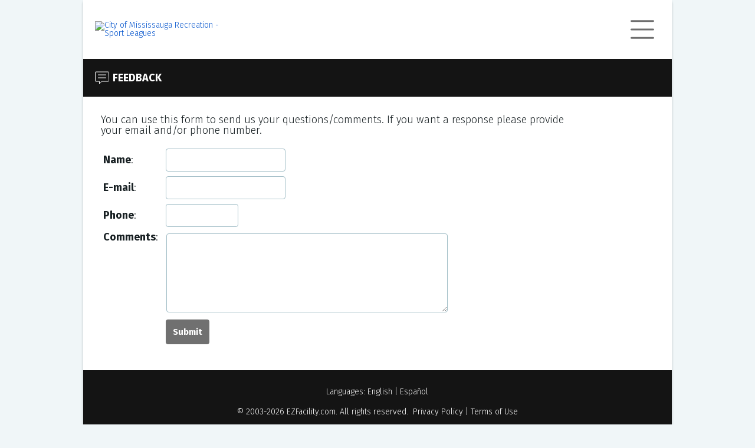

--- FILE ---
content_type: text/html; charset=utf-8
request_url: https://mississauga.ezleagues.ezfacility.com/feedback.aspx?facility_id=715
body_size: 6947
content:


<!DOCTYPE html>

<html>
<head><link href="App_Themes/PublicDefault/Style.css" type="text/css" rel="stylesheet" /><title>
	Feedback - City of Mississauga Recreation - Sport Leagues, Mississauga, Ontario
</title><meta name="viewport" content="width=device-width, initial-scale=1" /><link href="css/font-awesome.min.css" rel="stylesheet" /><link href="css/public-base.css" rel="stylesheet" /><style type='text/css'>
 a, a:link {color: #0052CC;}
 .ez-ui-style a:visited {color: #598EDD;}
 a:link:hover:not(.ezl-calendar-control), a:hover:not(.ezl-calendar-control) { color: #0052CC; }
 .ez-ui-style a:visited:not(.ezl-calendar-control), a:hover:not(.ezl-calendar-control) { color: #598EDD; opacity: .7 }
 .ez-ui-style .button.link {color: #707070;}
 .ez-ui-style .button .ez-svg  {background-color: #707070;}
 .ez-ui-style .tabs { border-bottom: 1px solid #707070; }
 .ez-ui-style a .ez-svg{background-color: #707070;}
 .ez-ui-style .news-list .news-list-title .ez-svg{background-color: #6E6E6E;}
 .ez-ui-style .ez-svg, .ez-ui-style .plain-container .lead-title .ez-svg {background-color: #6E6E6E;}
 .ez-ui-style .plain-container .lead-title .button .ez-svg {background-color: #707070;}
 .ez-ui-style .feature-container .lead-title .ez-svg, .ez-ui-style .public-footer .lead-title .ez-svg {background-color: #6E6E6E;}
 .ez-ui-style .plain-container .lead-title .ez-svg.large {background-color: #6E6E6E;}
 .ez-ui-style .button-group .button.active, .ez-ui-style .button.primary,.ez-ui-style button.primary,.ez-ui-style .ui-dialog .ui-dialog-buttonpane button:nth-child(2),.ez-ui-style input[type=submit], .ez-ui-style input[type=submit].primary {background-color: #707070; border: 2px solid #707070;}
 .ez-ui-style .button.secondary {color: #707070; border: 2px solid #707070;}
 .ez-ui-style .feature-container-overlay, .ez-ui-style .public-footer-container-overlay {background-color: #707070; }
 .ez-ui-style .quick-stat .title, .ez-ui-style .quick-stat .alt-message, .ez-ui-style .quick-stat th, .ez-ui-style .quick-stat .league .league-team td { color: #707070; border-bottom-color:#707070 }
 .ez-ui-style .highlight-container-overlay {background-color: #707070; }
 .ez-ui-style .tabs > a, .ez-ui-style .tabs > a:visited {color: #707070; }
 .ez-ui-style .tabs > a.active , .ez-ui-style .tabs > a.active:visited {background-color: #707070; color: #ffffff; } 
 .ez-ui-style table.ezl-base-table .league-header, .ez-ui-style .ezl-base-table-wrapper .wrapper-header, .ez-ui-style .league-header {color: #707070;}
 .ez-ui-style .blocks-container .block h3 {color: #707070;}
</style>

    <meta name="description" content="City of Mississauga Recreation - Sport Leagues - The City of Mississauga offers Leagues for beginners, advanced, youth and adults - Anyone can join!

Leagues operate for Fall, Winter, Spring and Summer sessions, ranging from 10 to 20 weeks. Every team will play a full round-robin schedule with an opportunity to advance to playoffs. 

If you&#39;re not already part of a League, choose your sport, check out the times offered and sign-up. Register for just yourself, or get your friends to join with you! Then, get ready for the fun, energy and team spirit excitement of being part of a league!
 
" /><meta name="keywords" content="intramurals,leagues,tournaments,clinics,classes,schedules,exercise,sports,facility,youth,scores,standings,City of Mississauga Recreation - Sport Leagues,Mississauga,Ontario,L4Z 4B6" /></head>
<body class="ez-ui-style">
    <form name="aspnetForm" method="post" action="./feedback.aspx?facility_id=715" onsubmit="javascript:return WebForm_OnSubmit();" id="aspnetForm">
<div>
<input type="hidden" name="__EVENTTARGET" id="__EVENTTARGET" value="" />
<input type="hidden" name="__EVENTARGUMENT" id="__EVENTARGUMENT" value="" />
<input type="hidden" name="__VIEWSTATE" id="__VIEWSTATE" value="/[base64]/1HSxfirIF21q/mMDmz/wjXA==" />
</div>

<script type="text/javascript">
//<![CDATA[
var theForm = document.forms['aspnetForm'];
if (!theForm) {
    theForm = document.aspnetForm;
}
function __doPostBack(eventTarget, eventArgument) {
    if (!theForm.onsubmit || (theForm.onsubmit() != false)) {
        theForm.__EVENTTARGET.value = eventTarget;
        theForm.__EVENTARGUMENT.value = eventArgument;
        theForm.submit();
    }
}
//]]>
</script>


<script src="/WebResource.axd?d=ZVExRYLLrqCvJBQI7KTbtEgBuX5BMsRJfcnN8j5VgDZJNcEAXeZbD0wCGZjGRx_IKI3lV_NCwy81MLNQDMdrbifgtwo1&amp;t=638901392248157332" type="text/javascript"></script>


<script src="/ScriptResource.axd?d=avle3geaOM6OSZAeRB4DiD_6wa6hmARGRsZdNvlkbIvk75f5qHPqY-gpx6dRwGm6LUfTcUudeF1iG_R-HyJ2hlx1_YfwxnDYSK1pv8GnNXhnCh20vYIZbMapx5c60otvCRZBIS8Ed-gZl-TwVnGEGbAVYF81&amp;t=ffffffff93d1c106" type="text/javascript"></script>
<script type="text/javascript">
//<![CDATA[
var __cultureInfo = {"name":"en-CA","numberFormat":{"CurrencyDecimalDigits":2,"CurrencyDecimalSeparator":".","IsReadOnly":true,"CurrencyGroupSizes":[3],"NumberGroupSizes":[3],"PercentGroupSizes":[3],"CurrencyGroupSeparator":",","CurrencySymbol":"$","NaNSymbol":"NaN","CurrencyNegativePattern":1,"NumberNegativePattern":1,"PercentPositivePattern":1,"PercentNegativePattern":1,"NegativeInfinitySymbol":"-∞","NegativeSign":"-","NumberDecimalDigits":2,"NumberDecimalSeparator":".","NumberGroupSeparator":",","CurrencyPositivePattern":0,"PositiveInfinitySymbol":"∞","PositiveSign":"+","PercentDecimalDigits":2,"PercentDecimalSeparator":".","PercentGroupSeparator":",","PercentSymbol":"%","PerMilleSymbol":"‰","NativeDigits":["0","1","2","3","4","5","6","7","8","9"],"DigitSubstitution":1},"dateTimeFormat":{"AMDesignator":"AM","Calendar":{"MinSupportedDateTime":"\/Date(-62135578800000)\/","MaxSupportedDateTime":"\/Date(253402300799999)\/","AlgorithmType":1,"CalendarType":1,"Eras":[1],"TwoDigitYearMax":2029,"IsReadOnly":true},"DateSeparator":"-","FirstDayOfWeek":0,"CalendarWeekRule":0,"FullDateTimePattern":"MMMM d, yyyy h:mm:ss tt","LongDatePattern":"MMMM d, yyyy","LongTimePattern":"h:mm:ss tt","MonthDayPattern":"d MMMM","PMDesignator":"PM","RFC1123Pattern":"ddd, dd MMM yyyy HH\u0027:\u0027mm\u0027:\u0027ss \u0027GMT\u0027","ShortDatePattern":"yyyy-MM-dd","ShortTimePattern":"h:mm tt","SortableDateTimePattern":"yyyy\u0027-\u0027MM\u0027-\u0027dd\u0027T\u0027HH\u0027:\u0027mm\u0027:\u0027ss","TimeSeparator":":","UniversalSortableDateTimePattern":"yyyy\u0027-\u0027MM\u0027-\u0027dd HH\u0027:\u0027mm\u0027:\u0027ss\u0027Z\u0027","YearMonthPattern":"MMMM, yyyy","AbbreviatedDayNames":["Sun","Mon","Tue","Wed","Thu","Fri","Sat"],"ShortestDayNames":["Su","Mo","Tu","We","Th","Fr","Sa"],"DayNames":["Sunday","Monday","Tuesday","Wednesday","Thursday","Friday","Saturday"],"AbbreviatedMonthNames":["Jan","Feb","Mar","Apr","May","Jun","Jul","Aug","Sep","Oct","Nov","Dec",""],"MonthNames":["January","February","March","April","May","June","July","August","September","October","November","December",""],"IsReadOnly":true,"NativeCalendarName":"Gregorian Calendar","AbbreviatedMonthGenitiveNames":["Jan","Feb","Mar","Apr","May","Jun","Jul","Aug","Sep","Oct","Nov","Dec",""],"MonthGenitiveNames":["January","February","March","April","May","June","July","August","September","October","November","December",""]},"eras":[1,"A.D.",null,0]};//]]>
</script>

<script src="/ScriptResource.axd?d=DfevLY5hYSyWUJO_9SCeRiiuAUD-FHyPG6cBN56ZLpwG8MdFKXnqlQDW-kUtIC5Ws0DQfdzpI0WiKPmafoXa8BqsF9l2lmhuua9oidrkjNu357ljkr3_pF4HBTDXAL2fpbmqTg2&amp;t=ffffffffa5177bee" type="text/javascript"></script>
<script src="/ScriptResource.axd?d=QR8pJYPy_qUcuNX6bHEPI-HXE57s95mS3UwhSM8KXIxpSMD-XhUAYJrCEBQdnjIXZNQVvcy9nzJ0y170UMaGc86ItO4V2lZmNuEYA4IkM75UcMygROgUCeXyktBWJjFpj9NIEA2&amp;t=ffffffffa5177bee" type="text/javascript"></script>
<script type="text/javascript">
//<![CDATA[
function WebForm_OnSubmit() {
if (typeof(ValidatorOnSubmit) == "function" && ValidatorOnSubmit() == false) return false;
return true;
}
//]]>
</script>

<div>

	<input type="hidden" name="__VIEWSTATEGENERATOR" id="__VIEWSTATEGENERATOR" value="96C56D28" />
	<input type="hidden" name="__EVENTVALIDATION" id="__EVENTVALIDATION" value="/wEdAAcw+15+tgu+N4qj9t75Zw97bDIsDO9sB9CPt7PLqvqHRTDxb95ajvdfhP/zn2ONt1oBpDSrL93iH5CkS0Ee6CVfEu1ksyf3vWaEG+++yLuiYkbViLca+qkDIOlfThwf2ZOmUvRN1F4SUtUnOXWz/RMMpgd0VuSrz3zoJF+f/WJmKuvcaN8=" />
</div>
        <script type="text/javascript">
//<![CDATA[
Sys.WebForms.PageRequestManager._initialize('ctl00$ScriptManager1', 'aspnetForm', [], [], [], 90, 'ctl00');
//]]>
</script>

        <div id="public-wrapper">
            
<div class="public-header">
    <a id="ctl00_AdminHeader_lnkLogo" class="d-flex align-items-center" rel="nofollow" href="http://www.playmsl.ca%20"><img id="ctl00_AdminHeader_imgLogo" class="header-logo" src="https://c3157572.ssl.cf0.rackcdn.com/715.jpg" alt="City of Mississauga Recreation - Sport Leagues" style="border-width:0px;" /></a>

    <div id="publicMenu" class="closed">
        <div class="ez-svg i-hamburger super-icon"></div>
        <div class="ez-svg i-close-x super-icon"></div>
        <div class="menu-items">
            <a href="/login.aspx?facility_id=715">Login</a><break></break><a href="/default.aspx?facility_id=715">Home</a><a href="/sign_up.aspx?facility_id=715">Sign Up</a><a href="/leagues.aspx?facility_id=715">Leagues</a><a href="/tournaments.aspx?facility_id=715">Tournaments</a><a href="/schedule.aspx?facility_id=715">Schedule</a><break></break><a href="/classified_search.aspx?facility_id=715">Classifieds</a><a href="/feedback.aspx?facility_id=715">Feedback</a><a href="/links.aspx?facility_id=715">Links</a><break></break><a href="/about_us.aspx?facility_id=715">About Us</a><a href="/contact_us.aspx?facility_id=715">Contact Us</a>
        </div>
    </div>
</div>

            <div class="main-container">

                <div class="feature-container">
                    <div class="feature-container-overlay"></div>
                    <div class="feature-container-detail">
                        <div class="lead-title">
                            
    <div class="ez-svg i-message-bubble-text large"></div>
    Feedback

                        </div>
                        
                        
                    </div>
                </div>


                <div class="public-container">
                    
                    <div>
                        
    <div class="plain-container">

        <script type="text/javascript">
		var RecaptchaOptions = {
			theme : '',
			tabindex : 0
		};

</script><script type="text/javascript" src="http://www.google.com/recaptcha/api/challenge?k=6Ldl1voSAAAAAH77ok2SlWNWzA8yVnh7JSJgWwbG">

</script><noscript>
		<iframe src="http://www.google.com/recaptcha/api/noscript?k=6Ldl1voSAAAAAH77ok2SlWNWzA8yVnh7JSJgWwbG" width="500" height="300" frameborder="0">

		</iframe><br /><textarea name="recaptcha_challenge_field" rows="3" cols="40"></textarea><input name="recaptcha_response_field" value="manual_challenge" type="hidden" />
</noscript>
        
        <div >
            
        </div>

        <div id="ctl00_c_FeedbackPanel">
	
            <span id="ctl00_c_lblIntro">You can use this form to send us your questions/comments.  If you want a response please provide your email and/or phone number.</span><br />
            &nbsp;
            <br />

            <table id="Table1" cellspacing="0" cellpadding="4" border="0">
                <tr>
                    <td>
                        <span id="ctl00_c_lblName" style="font-weight:bold;">Name</span>:&nbsp;
                    </td>
                    <td>
                        <input name="ctl00$c$Name" type="text" id="ctl00_c_Name" maxlength="50" /></td>
                </tr>
                <tr>
                    <td>
                        <span id="ctl00_c_lblEmail" style="font-weight:bold;">E-mail</span>:</td>
                    <td>
                        <input name="ctl00$c$Email" type="text" id="ctl00_c_Email" maxlength="50" /></td>
                </tr>
                <tr>
                    <td>
                        <span id="ctl00_c_lblPhone" style="font-weight:bold;">Phone</span>:</td>
                    <td>
                        <input name="ctl00$c$txtPhone" type="text" id="ctl00_c_txtPhone" maxlength="20" size="10" />
                        <span id="ctl00_c_ValidatorTxtPhone" style="color:Red;font-family:verdana;font-size:10pt;display:none;">only numbers(at least 7 digits), parenthesis, hyphens, periods accepted</span>
                    </td>
                </tr>
                <tr>
                    <td valign="top">
                        <span id="ctl00_c_lblComments" style="font-weight:bold;">Comments</span>:&nbsp;
                    </td>
                    <td>
                        <table>
                            <tr>
                                <td>
                                    <span id="ctl00_c_CustomValidatorComments" style="color:Red;font-family:verdana;font-size:10pt;display:none;">no links allowed</span>
                                </td>
                            </tr>
                            <tr>
                                <td>
                                    <textarea name="ctl00$c$Comments" id="ctl00_c_Comments" rows="8" cols="55"></textarea>
                                </td>
                            </tr>
                        </table>
                    </td>
                </tr>

                <tr>
                    <td></td>
                    <td>
                        <input type="submit" name="ctl00$c$btnSubmit" value="Submit" onclick="javascript:WebForm_DoPostBackWithOptions(new WebForm_PostBackOptions(&quot;ctl00$c$btnSubmit&quot;, &quot;&quot;, true, &quot;&quot;, &quot;&quot;, false, false))" id="ctl00_c_btnSubmit" /></td>
                    <!--  OnClientClick="return checkForm();" -->
                </tr>
            </table>
        
</div>
        

        <p>
            <input name="ctl00$c$txtFacilityId" type="hidden" id="ctl00_c_txtFacilityId" value="715" />
        </p>
    </div>
    <script type="text/javascript" src="js/validations.js"></script>

                    </div>
                    
                    <div>
                        
                        <div id="divAdvertLeft1" style="padding-bottom: 1px">
                            
                        </div>
                        <div id="divAdvertLeft2" style="padding-bottom: 1px">
                            <span id="ctl00_advertLeft2"></span>
                        </div>
                        <div id="divAdvertLeft3" style="padding-bottom: 1px">
                            <span id="ctl00_advertLeft3"></span>
                        </div>
                        <div id="divAdvertLeft4" style="padding-bottom: 1px">
                            <span id="ctl00_advertLeft4"></span>
                        </div>
                        
                            
                            <script type="text/javascript"><!--
    google_ad_client = "pub-6114914396804278";
    /* Medium Rectangle */
    google_ad_slot = "9806441912";
    google_ad_width = 300;
    google_ad_height = 250;
                        //-->
                            </script>
                            <script type="text/javascript"
                                src="http://pagead2.googlesyndication.com/pagead/show_ads.js">
                            </script>
                            
                        
                        
                    </div>

                </div>

            </div>

            

<div class="public-footer-container">
    <div class="public-footer-container-overlay"></div>
    <div class="public-footer-detail">
        <div>
            Languages:
                            <a id="ctl00_AdminFooter_lnkEnglish" href="/feedback.aspx?facility_id=715&amp;l=en-CA">English</a>
            | 
                        <a id="ctl00_AdminFooter_lnkSpanish" href="/feedback.aspx?facility_id=715&amp;l=es-CA">Español</a>
        </div>
        <div>
            © 2003-2026 <a href="https://www.ezfacility.com" rel="nofollow"
                target="_blank">EZFacility.com</a>. All rights reserved.&nbsp;
                        <a id="ctl00_AdminFooter_linkPrivacy" rel="nofollow" href="https://www.ezfacility.com/privacy-policy" target="_blank">Privacy Policy</a>
            |
                        <a id="ctl00_AdminFooter_linkTerms" rel="nofollow" href="UserControls/terms.aspx">Terms of Use</a>
        </div>
        <div>
            Powered by 
        <a href="https://www.ezfacility.com" target="_blank" class="d-inline-block" style="width: 120px; height: 30px;">
            <img style="width: 120px; height: 30px;" src="/images/logos/EZLogo_dark_bg.svg" alt="EZFacilty" />
        </a>
        </div>
    </div>
</div>

        </div>
        <script src='/js/popper.core.js'></script>
        <script src='/js/tippy.js'></script>

        <script src='/jquery/js/jquery-1.10.1.min.js'></script>
        <script src="/jquery/js/jquery-ui-1.8.2.custom.min.js"></script>
        <script src='/js/user-controls/ezui-controls.js'></script>
        <script src='/js/user-controls/public-menu.js'></script>

        
        
    
<script type="text/javascript">
//<![CDATA[
var Page_Validators =  new Array(document.getElementById("ctl00_c_ValidatorTxtPhone"), document.getElementById("ctl00_c_CustomValidatorComments"));
//]]>
</script>

<script type="text/javascript">
//<![CDATA[
var ctl00_c_ValidatorTxtPhone = document.all ? document.all["ctl00_c_ValidatorTxtPhone"] : document.getElementById("ctl00_c_ValidatorTxtPhone");
ctl00_c_ValidatorTxtPhone.controltovalidate = "ctl00_c_txtPhone";
ctl00_c_ValidatorTxtPhone.display = "Dynamic";
ctl00_c_ValidatorTxtPhone.evaluationfunction = "CustomValidatorEvaluateIsValid";
ctl00_c_ValidatorTxtPhone.clientvalidationfunction = "PhoneNumberValidate";
var ctl00_c_CustomValidatorComments = document.all ? document.all["ctl00_c_CustomValidatorComments"] : document.getElementById("ctl00_c_CustomValidatorComments");
ctl00_c_CustomValidatorComments.controltovalidate = "ctl00_c_Comments";
ctl00_c_CustomValidatorComments.display = "Dynamic";
ctl00_c_CustomValidatorComments.evaluationfunction = "CustomValidatorEvaluateIsValid";
ctl00_c_CustomValidatorComments.clientvalidationfunction = "ValidateComments";
//]]>
</script>


<script type="text/javascript">
//<![CDATA[

var Page_ValidationActive = false;
if (typeof(ValidatorOnLoad) == "function") {
    ValidatorOnLoad();
}

function ValidatorOnSubmit() {
    if (Page_ValidationActive) {
        return ValidatorCommonOnSubmit();
    }
    else {
        return true;
    }
}
        
document.getElementById('ctl00_c_ValidatorTxtPhone').dispose = function() {
    Array.remove(Page_Validators, document.getElementById('ctl00_c_ValidatorTxtPhone'));
}

document.getElementById('ctl00_c_CustomValidatorComments').dispose = function() {
    Array.remove(Page_Validators, document.getElementById('ctl00_c_CustomValidatorComments'));
}
//]]>
</script>
</form>
</body>
</html>


--- FILE ---
content_type: image/svg+xml
request_url: https://mississauga.ezleagues.ezfacility.com/scss/ezui/svgs/messages-bubble-square-text.svg
body_size: 90
content:
<?xml version="1.0" encoding="UTF-8"?>
<svg xmlns="http://www.w3.org/2000/svg" xmlns:xlink="http://www.w3.org/1999/xlink" version="1.1" viewBox="0 0 24 24">
  <!--Generated by IJSVG (https://github.com/iconjar/IJSVG)-->
  <g stroke-linecap="round" stroke-width="1" stroke="#00C189" fill="none" stroke-linejoin="round">
    <path d="M23.5,17v0c0,0.552285 -0.447715,1 -1,1h-11l-4,4v-4h-6h-4.37114e-08c-0.552285,-2.41411e-08 -1,-0.447715 -1,-1c0,0 0,-3.55271e-15 0,-3.55271e-15v-14l1.06581e-14,1.50996e-07c-8.33927e-08,-0.552285 0.447715,-1 1,-1h21l-4.37114e-08,8.88178e-16c0.552285,-2.41411e-08 1,0.447715 1,1Z" />
    <path d="M5.5,12h13" />
    <path d="M5.5,7h13" />
  </g>
</svg>


--- FILE ---
content_type: application/javascript
request_url: https://mississauga.ezleagues.ezfacility.com/js/validations.js
body_size: 149
content:
function PhoneNumberValidate(source, arguments) {

    var l_IsValid = false;

    var res = arguments.Value.match(/^\d|^\(/);

    if (res != null && res.length == 1) {

        var l_StringWithoutNumbers = arguments.Value.replace(/\d+/g, '');

        if (arguments.Value.length - l_StringWithoutNumbers.length >= 7) {

            var l_String2 = l_StringWithoutNumbers.replace(/[\(\)\.\- ]/g, '');

            if(l_String2.length == 0)
            {
                l_IsValid = true;
            }  // of if

        }  // of if

    }  // of if

    arguments.IsValid = l_IsValid;

    return l_IsValid;

}  // of PhoneNumberValidate()

function ValidateComments(source, arguments) {
    
    if (arguments.Value.indexOf("<a ") == -1) {
        arguments.IsValid = true;
    }
    else {
        arguments.IsValid = false;
    }  // of if/else

}  // of ValidateComments()